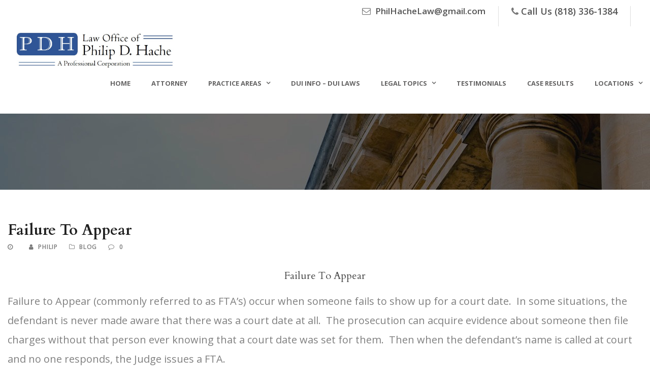

--- FILE ---
content_type: text/html; charset=UTF-8
request_url: https://www.philhachelaw.com/failure-to-appear/
body_size: 13874
content:
<!DOCTYPE html>
<!--[if IE 7]><html class="ie ie7 ltie8 ltie9" lang="en-US"><![endif]-->
<!--[if IE 8]><html class="ie ie8 ltie9" lang="en-US"><![endif]-->
<!--[if !(IE 7) | !(IE 8)  ]><!-->
<html lang="en-US">
<!--<![endif]-->

<head>
	<meta charset="UTF-8" />
	<meta name="viewport" content="initial-scale=1.0" />	
		
	<link rel="pingback" href="https://www.philhachelaw.com/xmlrpc.php" />
	<title>Failure To Appear - DUI Defense Attorney</title>
	<style>img:is([sizes="auto" i], [sizes^="auto," i]) { contain-intrinsic-size: 3000px 1500px }</style>
	<meta name="description" content="Failure To Appear Failure to Appear (commonly referred to as FTA&#039;s) occur when someone fails to show up for a court date.  In some situations, the defendant is never made aware that there was a court date at all.  The prosecution can acquire evidence about someone then file charges without&hellip;">
<meta name="robots" content="index, follow, max-snippet:-1, max-image-preview:large, max-video-preview:-1">
<link rel="canonical" href="https://www.philhachelaw.com/failure-to-appear/">
<meta property="og:url" content="https://www.philhachelaw.com/failure-to-appear/">
<meta property="og:site_name" content="DUI Defense Attorney">
<meta property="og:locale" content="en_US">
<meta property="og:type" content="article">
<meta property="article:author" content="">
<meta property="article:publisher" content="">
<meta property="article:section" content="Blog">
<meta property="article:tag" content="bench warrant">
<meta property="article:tag" content="driver license hold">
<meta property="article:tag" content="failure to appear">
<meta property="article:tag" content="fta">
<meta property="og:title" content="Failure To Appear - DUI Defense Attorney">
<meta property="og:description" content="Failure To Appear Failure to Appear (commonly referred to as FTA&#039;s) occur when someone fails to show up for a court date.  In some situations, the defendant is never made aware that there was a court date at all.  The prosecution can acquire evidence about someone then file charges without&hellip;">
<meta property="fb:pages" content="">
<meta property="fb:admins" content="">
<meta property="fb:app_id" content="">
<meta name="twitter:card" content="summary">
<meta name="twitter:site" content="">
<meta name="twitter:creator" content="">
<meta name="twitter:title" content="Failure To Appear - DUI Defense Attorney">
<meta name="twitter:description" content="Failure To Appear Failure to Appear (commonly referred to as FTA&#039;s) occur when someone fails to show up for a court date.  In some situations, the defendant is never made aware that there was a court date at all.  The prosecution can acquire evidence about someone then file charges without&hellip;">
<link rel='dns-prefetch' href='//www.googletagmanager.com' />
<link rel='dns-prefetch' href='//netdna.bootstrapcdn.com' />
<link rel='dns-prefetch' href='//fonts.googleapis.com' />
<link rel="alternate" type="application/rss+xml" title="DUI Defense Attorney &raquo; Feed" href="https://www.philhachelaw.com/feed/" />
<link rel="alternate" type="application/rss+xml" title="DUI Defense Attorney &raquo; Comments Feed" href="https://www.philhachelaw.com/comments/feed/" />
<script type="text/javascript">
/* <![CDATA[ */
window._wpemojiSettings = {"baseUrl":"https:\/\/s.w.org\/images\/core\/emoji\/15.0.3\/72x72\/","ext":".png","svgUrl":"https:\/\/s.w.org\/images\/core\/emoji\/15.0.3\/svg\/","svgExt":".svg","source":{"concatemoji":"https:\/\/www.philhachelaw.com\/wp-includes\/js\/wp-emoji-release.min.js?ver=6.7.4"}};
/*! This file is auto-generated */
!function(i,n){var o,s,e;function c(e){try{var t={supportTests:e,timestamp:(new Date).valueOf()};sessionStorage.setItem(o,JSON.stringify(t))}catch(e){}}function p(e,t,n){e.clearRect(0,0,e.canvas.width,e.canvas.height),e.fillText(t,0,0);var t=new Uint32Array(e.getImageData(0,0,e.canvas.width,e.canvas.height).data),r=(e.clearRect(0,0,e.canvas.width,e.canvas.height),e.fillText(n,0,0),new Uint32Array(e.getImageData(0,0,e.canvas.width,e.canvas.height).data));return t.every(function(e,t){return e===r[t]})}function u(e,t,n){switch(t){case"flag":return n(e,"\ud83c\udff3\ufe0f\u200d\u26a7\ufe0f","\ud83c\udff3\ufe0f\u200b\u26a7\ufe0f")?!1:!n(e,"\ud83c\uddfa\ud83c\uddf3","\ud83c\uddfa\u200b\ud83c\uddf3")&&!n(e,"\ud83c\udff4\udb40\udc67\udb40\udc62\udb40\udc65\udb40\udc6e\udb40\udc67\udb40\udc7f","\ud83c\udff4\u200b\udb40\udc67\u200b\udb40\udc62\u200b\udb40\udc65\u200b\udb40\udc6e\u200b\udb40\udc67\u200b\udb40\udc7f");case"emoji":return!n(e,"\ud83d\udc26\u200d\u2b1b","\ud83d\udc26\u200b\u2b1b")}return!1}function f(e,t,n){var r="undefined"!=typeof WorkerGlobalScope&&self instanceof WorkerGlobalScope?new OffscreenCanvas(300,150):i.createElement("canvas"),a=r.getContext("2d",{willReadFrequently:!0}),o=(a.textBaseline="top",a.font="600 32px Arial",{});return e.forEach(function(e){o[e]=t(a,e,n)}),o}function t(e){var t=i.createElement("script");t.src=e,t.defer=!0,i.head.appendChild(t)}"undefined"!=typeof Promise&&(o="wpEmojiSettingsSupports",s=["flag","emoji"],n.supports={everything:!0,everythingExceptFlag:!0},e=new Promise(function(e){i.addEventListener("DOMContentLoaded",e,{once:!0})}),new Promise(function(t){var n=function(){try{var e=JSON.parse(sessionStorage.getItem(o));if("object"==typeof e&&"number"==typeof e.timestamp&&(new Date).valueOf()<e.timestamp+604800&&"object"==typeof e.supportTests)return e.supportTests}catch(e){}return null}();if(!n){if("undefined"!=typeof Worker&&"undefined"!=typeof OffscreenCanvas&&"undefined"!=typeof URL&&URL.createObjectURL&&"undefined"!=typeof Blob)try{var e="postMessage("+f.toString()+"("+[JSON.stringify(s),u.toString(),p.toString()].join(",")+"));",r=new Blob([e],{type:"text/javascript"}),a=new Worker(URL.createObjectURL(r),{name:"wpTestEmojiSupports"});return void(a.onmessage=function(e){c(n=e.data),a.terminate(),t(n)})}catch(e){}c(n=f(s,u,p))}t(n)}).then(function(e){for(var t in e)n.supports[t]=e[t],n.supports.everything=n.supports.everything&&n.supports[t],"flag"!==t&&(n.supports.everythingExceptFlag=n.supports.everythingExceptFlag&&n.supports[t]);n.supports.everythingExceptFlag=n.supports.everythingExceptFlag&&!n.supports.flag,n.DOMReady=!1,n.readyCallback=function(){n.DOMReady=!0}}).then(function(){return e}).then(function(){var e;n.supports.everything||(n.readyCallback(),(e=n.source||{}).concatemoji?t(e.concatemoji):e.wpemoji&&e.twemoji&&(t(e.twemoji),t(e.wpemoji)))}))}((window,document),window._wpemojiSettings);
/* ]]> */
</script>
<link rel='stylesheet' id='bxslider-css-css' href='https://www.philhachelaw.com/wp-content/plugins/kiwi-logo-carousel/third-party/jquery.bxslider/jquery.bxslider.css?ver=6.7.4' type='text/css' media='' />
<link rel='stylesheet' id='kiwi-logo-carousel-styles-css' href='https://www.philhachelaw.com/wp-content/plugins/kiwi-logo-carousel/custom-styles.css?ver=6.7.4' type='text/css' media='' />
<style id='wp-emoji-styles-inline-css' type='text/css'>

	img.wp-smiley, img.emoji {
		display: inline !important;
		border: none !important;
		box-shadow: none !important;
		height: 1em !important;
		width: 1em !important;
		margin: 0 0.07em !important;
		vertical-align: -0.1em !important;
		background: none !important;
		padding: 0 !important;
	}
</style>
<link rel='stylesheet' id='wp-block-library-css' href='https://www.philhachelaw.com/wp-includes/css/dist/block-library/style.min.css?ver=6.7.4' type='text/css' media='all' />
<style id='classic-theme-styles-inline-css' type='text/css'>
/*! This file is auto-generated */
.wp-block-button__link{color:#fff;background-color:#32373c;border-radius:9999px;box-shadow:none;text-decoration:none;padding:calc(.667em + 2px) calc(1.333em + 2px);font-size:1.125em}.wp-block-file__button{background:#32373c;color:#fff;text-decoration:none}
</style>
<style id='global-styles-inline-css' type='text/css'>
:root{--wp--preset--aspect-ratio--square: 1;--wp--preset--aspect-ratio--4-3: 4/3;--wp--preset--aspect-ratio--3-4: 3/4;--wp--preset--aspect-ratio--3-2: 3/2;--wp--preset--aspect-ratio--2-3: 2/3;--wp--preset--aspect-ratio--16-9: 16/9;--wp--preset--aspect-ratio--9-16: 9/16;--wp--preset--color--black: #000000;--wp--preset--color--cyan-bluish-gray: #abb8c3;--wp--preset--color--white: #ffffff;--wp--preset--color--pale-pink: #f78da7;--wp--preset--color--vivid-red: #cf2e2e;--wp--preset--color--luminous-vivid-orange: #ff6900;--wp--preset--color--luminous-vivid-amber: #fcb900;--wp--preset--color--light-green-cyan: #7bdcb5;--wp--preset--color--vivid-green-cyan: #00d084;--wp--preset--color--pale-cyan-blue: #8ed1fc;--wp--preset--color--vivid-cyan-blue: #0693e3;--wp--preset--color--vivid-purple: #9b51e0;--wp--preset--gradient--vivid-cyan-blue-to-vivid-purple: linear-gradient(135deg,rgba(6,147,227,1) 0%,rgb(155,81,224) 100%);--wp--preset--gradient--light-green-cyan-to-vivid-green-cyan: linear-gradient(135deg,rgb(122,220,180) 0%,rgb(0,208,130) 100%);--wp--preset--gradient--luminous-vivid-amber-to-luminous-vivid-orange: linear-gradient(135deg,rgba(252,185,0,1) 0%,rgba(255,105,0,1) 100%);--wp--preset--gradient--luminous-vivid-orange-to-vivid-red: linear-gradient(135deg,rgba(255,105,0,1) 0%,rgb(207,46,46) 100%);--wp--preset--gradient--very-light-gray-to-cyan-bluish-gray: linear-gradient(135deg,rgb(238,238,238) 0%,rgb(169,184,195) 100%);--wp--preset--gradient--cool-to-warm-spectrum: linear-gradient(135deg,rgb(74,234,220) 0%,rgb(151,120,209) 20%,rgb(207,42,186) 40%,rgb(238,44,130) 60%,rgb(251,105,98) 80%,rgb(254,248,76) 100%);--wp--preset--gradient--blush-light-purple: linear-gradient(135deg,rgb(255,206,236) 0%,rgb(152,150,240) 100%);--wp--preset--gradient--blush-bordeaux: linear-gradient(135deg,rgb(254,205,165) 0%,rgb(254,45,45) 50%,rgb(107,0,62) 100%);--wp--preset--gradient--luminous-dusk: linear-gradient(135deg,rgb(255,203,112) 0%,rgb(199,81,192) 50%,rgb(65,88,208) 100%);--wp--preset--gradient--pale-ocean: linear-gradient(135deg,rgb(255,245,203) 0%,rgb(182,227,212) 50%,rgb(51,167,181) 100%);--wp--preset--gradient--electric-grass: linear-gradient(135deg,rgb(202,248,128) 0%,rgb(113,206,126) 100%);--wp--preset--gradient--midnight: linear-gradient(135deg,rgb(2,3,129) 0%,rgb(40,116,252) 100%);--wp--preset--font-size--small: 13px;--wp--preset--font-size--medium: 20px;--wp--preset--font-size--large: 36px;--wp--preset--font-size--x-large: 42px;--wp--preset--spacing--20: 0.44rem;--wp--preset--spacing--30: 0.67rem;--wp--preset--spacing--40: 1rem;--wp--preset--spacing--50: 1.5rem;--wp--preset--spacing--60: 2.25rem;--wp--preset--spacing--70: 3.38rem;--wp--preset--spacing--80: 5.06rem;--wp--preset--shadow--natural: 6px 6px 9px rgba(0, 0, 0, 0.2);--wp--preset--shadow--deep: 12px 12px 50px rgba(0, 0, 0, 0.4);--wp--preset--shadow--sharp: 6px 6px 0px rgba(0, 0, 0, 0.2);--wp--preset--shadow--outlined: 6px 6px 0px -3px rgba(255, 255, 255, 1), 6px 6px rgba(0, 0, 0, 1);--wp--preset--shadow--crisp: 6px 6px 0px rgba(0, 0, 0, 1);}:where(.is-layout-flex){gap: 0.5em;}:where(.is-layout-grid){gap: 0.5em;}body .is-layout-flex{display: flex;}.is-layout-flex{flex-wrap: wrap;align-items: center;}.is-layout-flex > :is(*, div){margin: 0;}body .is-layout-grid{display: grid;}.is-layout-grid > :is(*, div){margin: 0;}:where(.wp-block-columns.is-layout-flex){gap: 2em;}:where(.wp-block-columns.is-layout-grid){gap: 2em;}:where(.wp-block-post-template.is-layout-flex){gap: 1.25em;}:where(.wp-block-post-template.is-layout-grid){gap: 1.25em;}.has-black-color{color: var(--wp--preset--color--black) !important;}.has-cyan-bluish-gray-color{color: var(--wp--preset--color--cyan-bluish-gray) !important;}.has-white-color{color: var(--wp--preset--color--white) !important;}.has-pale-pink-color{color: var(--wp--preset--color--pale-pink) !important;}.has-vivid-red-color{color: var(--wp--preset--color--vivid-red) !important;}.has-luminous-vivid-orange-color{color: var(--wp--preset--color--luminous-vivid-orange) !important;}.has-luminous-vivid-amber-color{color: var(--wp--preset--color--luminous-vivid-amber) !important;}.has-light-green-cyan-color{color: var(--wp--preset--color--light-green-cyan) !important;}.has-vivid-green-cyan-color{color: var(--wp--preset--color--vivid-green-cyan) !important;}.has-pale-cyan-blue-color{color: var(--wp--preset--color--pale-cyan-blue) !important;}.has-vivid-cyan-blue-color{color: var(--wp--preset--color--vivid-cyan-blue) !important;}.has-vivid-purple-color{color: var(--wp--preset--color--vivid-purple) !important;}.has-black-background-color{background-color: var(--wp--preset--color--black) !important;}.has-cyan-bluish-gray-background-color{background-color: var(--wp--preset--color--cyan-bluish-gray) !important;}.has-white-background-color{background-color: var(--wp--preset--color--white) !important;}.has-pale-pink-background-color{background-color: var(--wp--preset--color--pale-pink) !important;}.has-vivid-red-background-color{background-color: var(--wp--preset--color--vivid-red) !important;}.has-luminous-vivid-orange-background-color{background-color: var(--wp--preset--color--luminous-vivid-orange) !important;}.has-luminous-vivid-amber-background-color{background-color: var(--wp--preset--color--luminous-vivid-amber) !important;}.has-light-green-cyan-background-color{background-color: var(--wp--preset--color--light-green-cyan) !important;}.has-vivid-green-cyan-background-color{background-color: var(--wp--preset--color--vivid-green-cyan) !important;}.has-pale-cyan-blue-background-color{background-color: var(--wp--preset--color--pale-cyan-blue) !important;}.has-vivid-cyan-blue-background-color{background-color: var(--wp--preset--color--vivid-cyan-blue) !important;}.has-vivid-purple-background-color{background-color: var(--wp--preset--color--vivid-purple) !important;}.has-black-border-color{border-color: var(--wp--preset--color--black) !important;}.has-cyan-bluish-gray-border-color{border-color: var(--wp--preset--color--cyan-bluish-gray) !important;}.has-white-border-color{border-color: var(--wp--preset--color--white) !important;}.has-pale-pink-border-color{border-color: var(--wp--preset--color--pale-pink) !important;}.has-vivid-red-border-color{border-color: var(--wp--preset--color--vivid-red) !important;}.has-luminous-vivid-orange-border-color{border-color: var(--wp--preset--color--luminous-vivid-orange) !important;}.has-luminous-vivid-amber-border-color{border-color: var(--wp--preset--color--luminous-vivid-amber) !important;}.has-light-green-cyan-border-color{border-color: var(--wp--preset--color--light-green-cyan) !important;}.has-vivid-green-cyan-border-color{border-color: var(--wp--preset--color--vivid-green-cyan) !important;}.has-pale-cyan-blue-border-color{border-color: var(--wp--preset--color--pale-cyan-blue) !important;}.has-vivid-cyan-blue-border-color{border-color: var(--wp--preset--color--vivid-cyan-blue) !important;}.has-vivid-purple-border-color{border-color: var(--wp--preset--color--vivid-purple) !important;}.has-vivid-cyan-blue-to-vivid-purple-gradient-background{background: var(--wp--preset--gradient--vivid-cyan-blue-to-vivid-purple) !important;}.has-light-green-cyan-to-vivid-green-cyan-gradient-background{background: var(--wp--preset--gradient--light-green-cyan-to-vivid-green-cyan) !important;}.has-luminous-vivid-amber-to-luminous-vivid-orange-gradient-background{background: var(--wp--preset--gradient--luminous-vivid-amber-to-luminous-vivid-orange) !important;}.has-luminous-vivid-orange-to-vivid-red-gradient-background{background: var(--wp--preset--gradient--luminous-vivid-orange-to-vivid-red) !important;}.has-very-light-gray-to-cyan-bluish-gray-gradient-background{background: var(--wp--preset--gradient--very-light-gray-to-cyan-bluish-gray) !important;}.has-cool-to-warm-spectrum-gradient-background{background: var(--wp--preset--gradient--cool-to-warm-spectrum) !important;}.has-blush-light-purple-gradient-background{background: var(--wp--preset--gradient--blush-light-purple) !important;}.has-blush-bordeaux-gradient-background{background: var(--wp--preset--gradient--blush-bordeaux) !important;}.has-luminous-dusk-gradient-background{background: var(--wp--preset--gradient--luminous-dusk) !important;}.has-pale-ocean-gradient-background{background: var(--wp--preset--gradient--pale-ocean) !important;}.has-electric-grass-gradient-background{background: var(--wp--preset--gradient--electric-grass) !important;}.has-midnight-gradient-background{background: var(--wp--preset--gradient--midnight) !important;}.has-small-font-size{font-size: var(--wp--preset--font-size--small) !important;}.has-medium-font-size{font-size: var(--wp--preset--font-size--medium) !important;}.has-large-font-size{font-size: var(--wp--preset--font-size--large) !important;}.has-x-large-font-size{font-size: var(--wp--preset--font-size--x-large) !important;}
:where(.wp-block-post-template.is-layout-flex){gap: 1.25em;}:where(.wp-block-post-template.is-layout-grid){gap: 1.25em;}
:where(.wp-block-columns.is-layout-flex){gap: 2em;}:where(.wp-block-columns.is-layout-grid){gap: 2em;}
:root :where(.wp-block-pullquote){font-size: 1.5em;line-height: 1.6;}
</style>
<link rel='stylesheet' id='contact-form-7-css' href='https://www.philhachelaw.com/wp-content/plugins/contact-form-7/includes/css/styles.css?ver=6.0.4' type='text/css' media='all' />
<link rel='stylesheet' id='wp-date-remover-css' href='https://www.philhachelaw.com/wp-content/plugins/wp-date-remover/public/css/wp-date-remover-public.css?ver=1.0.0' type='text/css' media='all' />
<link rel='stylesheet' id='wp-yelp-review-slider-public_template1-css' href='https://www.philhachelaw.com/wp-content/plugins/wp-yelp-review-slider/public/css/wprev-public_template1.css?ver=8.2' type='text/css' media='all' />
<link rel='stylesheet' id='wpyelp_w3-css' href='https://www.philhachelaw.com/wp-content/plugins/wp-yelp-review-slider/public/css/wpyelp_w3.css?ver=8.2' type='text/css' media='all' />
<link rel='stylesheet' id='unslider-css' href='https://www.philhachelaw.com/wp-content/plugins/wp-yelp-review-slider/public/css/wprs_unslider.css?ver=8.2' type='text/css' media='all' />
<link rel='stylesheet' id='unslider-dots-css' href='https://www.philhachelaw.com/wp-content/plugins/wp-yelp-review-slider/public/css/wprs_unslider-dots.css?ver=8.2' type='text/css' media='all' />
<link rel='stylesheet' id='testimonial-rotator-style-css' href='https://www.philhachelaw.com/wp-content/plugins/testimonial-rotator/testimonial-rotator-style.css?ver=6.7.4' type='text/css' media='all' />
<link rel='stylesheet' id='font-awesome-css' href='//netdna.bootstrapcdn.com/font-awesome/latest/css/font-awesome.min.css?ver=6.7.4' type='text/css' media='all' />
<link rel='stylesheet' id='style-css' href='https://www.philhachelaw.com/wp-content/themes/lawyerbase/style.css?ver=6.7.4' type='text/css' media='all' />
<link rel='stylesheet' id='Cardo-google-font-css' href='https://fonts.googleapis.com/css?family=Cardo%3Aregular%2Citalic%2C700&#038;subset=greek%2Clatin%2Clatin-ext%2Cgreek-ext&#038;ver=6.7.4' type='text/css' media='all' />
<link rel='stylesheet' id='Open-Sans-google-font-css' href='https://fonts.googleapis.com/css?family=Open+Sans%3A300%2C300italic%2Cregular%2Citalic%2C600%2C600italic%2C700%2C700italic%2C800%2C800italic&#038;subset=greek%2Ccyrillic-ext%2Ccyrillic%2Clatin%2Clatin-ext%2Cvietnamese%2Cgreek-ext&#038;ver=6.7.4' type='text/css' media='all' />
<link rel='stylesheet' id='superfish-css' href='https://www.philhachelaw.com/wp-content/themes/lawyerbase/plugins/superfish/css/superfish.css?ver=6.7.4' type='text/css' media='all' />
<link rel='stylesheet' id='dlmenu-css' href='https://www.philhachelaw.com/wp-content/themes/lawyerbase/plugins/dl-menu/component.css?ver=6.7.4' type='text/css' media='all' />
<link rel='stylesheet' id='jquery-fancybox-css' href='https://www.philhachelaw.com/wp-content/themes/lawyerbase/plugins/fancybox/jquery.fancybox.css?ver=6.7.4' type='text/css' media='all' />
<link rel='stylesheet' id='flexslider-css' href='https://www.philhachelaw.com/wp-content/themes/lawyerbase/plugins/flexslider/flexslider.css?ver=6.7.4' type='text/css' media='all' />
<link rel='stylesheet' id='style-responsive-css' href='https://www.philhachelaw.com/wp-content/themes/lawyerbase/stylesheet/style-responsive.css?ver=6.7.4' type='text/css' media='all' />
<link rel='stylesheet' id='style-custom-css' href='https://www.philhachelaw.com/wp-content/themes/lawyerbase/stylesheet/style-custom.css?ver=6.7.4' type='text/css' media='all' />
<link rel='stylesheet' id='wpdreams-asl-basic-css' href='https://www.philhachelaw.com/wp-content/plugins/ajax-search-lite/css/style.basic.css?ver=4.12.6' type='text/css' media='all' />
<link rel='stylesheet' id='wpdreams-asl-instance-css' href='https://www.philhachelaw.com/wp-content/plugins/ajax-search-lite/css/style-simple-red.css?ver=4.12.6' type='text/css' media='all' />
<link rel='stylesheet' id='ms-main-css' href='https://www.philhachelaw.com/wp-content/plugins/masterslider/public/assets/css/masterslider.main.css?ver=2.25.4' type='text/css' media='all' />
<link rel='stylesheet' id='ms-custom-css' href='https://www.philhachelaw.com/wp-content/uploads/masterslider/custom.css?ver=5.6' type='text/css' media='all' />
<script type="text/javascript" src="https://www.philhachelaw.com/wp-includes/js/jquery/jquery.min.js?ver=3.7.1" id="jquery-core-js"></script>
<script type="text/javascript" src="https://www.philhachelaw.com/wp-includes/js/jquery/jquery-migrate.min.js?ver=3.4.1" id="jquery-migrate-js"></script>
<script type="text/javascript" src="https://www.philhachelaw.com/wp-content/plugins/wp-date-remover/public/js/wp-date-remover-public.js?ver=1.0.0" id="wp-date-remover-js"></script>
<script type="text/javascript" src="https://www.philhachelaw.com/wp-content/plugins/wp-yelp-review-slider/public/js/wprs-unslider-swipe.js?ver=8.2" id="wp-yelp-review-slider_unslider-min-js"></script>
<script type="text/javascript" src="https://www.philhachelaw.com/wp-content/plugins/wp-yelp-review-slider/public/js/wprev-public.js?ver=8.2" id="wp-yelp-review-slider_plublic-js"></script>
<script type="text/javascript" src="https://www.philhachelaw.com/wp-content/plugins/testimonial-rotator/js/jquery.cycletwo.js?ver=6.7.4" id="cycletwo-js"></script>
<script type="text/javascript" src="https://www.philhachelaw.com/wp-content/plugins/testimonial-rotator/js/jquery.cycletwo.addons.js?ver=6.7.4" id="cycletwo-addons-js"></script>

<!-- Google tag (gtag.js) snippet added by Site Kit -->

<!-- Google Analytics snippet added by Site Kit -->
<script type="text/javascript" src="https://www.googletagmanager.com/gtag/js?id=G-BTX3HS4EKX" id="google_gtagjs-js" async></script>
<script type="text/javascript" id="google_gtagjs-js-after">
/* <![CDATA[ */
window.dataLayer = window.dataLayer || [];function gtag(){dataLayer.push(arguments);}
gtag("set","linker",{"domains":["www.philhachelaw.com"]});
gtag("js", new Date());
gtag("set", "developer_id.dZTNiMT", true);
gtag("config", "G-BTX3HS4EKX");
/* ]]> */
</script>

<!-- End Google tag (gtag.js) snippet added by Site Kit -->
<link rel="https://api.w.org/" href="https://www.philhachelaw.com/wp-json/" /><link rel="alternate" title="JSON" type="application/json" href="https://www.philhachelaw.com/wp-json/wp/v2/posts/6054" /><link rel="EditURI" type="application/rsd+xml" title="RSD" href="https://www.philhachelaw.com/xmlrpc.php?rsd" />
<meta name="generator" content="WordPress 6.7.4" />
<link rel='shortlink' href='https://www.philhachelaw.com/?p=6054' />
<link rel="alternate" title="oEmbed (JSON)" type="application/json+oembed" href="https://www.philhachelaw.com/wp-json/oembed/1.0/embed?url=https%3A%2F%2Fwww.philhachelaw.com%2Ffailure-to-appear%2F" />
<link rel="alternate" title="oEmbed (XML)" type="text/xml+oembed" href="https://www.philhachelaw.com/wp-json/oembed/1.0/embed?url=https%3A%2F%2Fwww.philhachelaw.com%2Ffailure-to-appear%2F&#038;format=xml" />
<meta name="generator" content="Site Kit by Google 1.147.0" /><script>var ms_grabbing_curosr='https://www.philhachelaw.com/wp-content/plugins/masterslider/public/assets/css/common/grabbing.cur',ms_grab_curosr='https://www.philhachelaw.com/wp-content/plugins/masterslider/public/assets/css/common/grab.cur';</script>
<meta name="generator" content="MasterSlider 2.25.4 - Responsive Touch Image Slider" />
<style id="mystickymenu" type="text/css">#mysticky-nav { width:100%; position: static; height: auto !important; }#mysticky-nav.wrapfixed { position:fixed; left: 0px; margin-top:0px;  z-index: 99990; -webkit-transition: 0.3s; -moz-transition: 0.3s; -o-transition: 0.3s; transition: 0.3s; -ms-filter:"progid:DXImageTransform.Microsoft.Alpha(Opacity=89)"; filter: alpha(opacity=89); opacity:0.89; background-color: #ffffff;}#mysticky-nav.wrapfixed .myfixed{ background-color: #ffffff; position: relative;top: auto;left: auto;right: auto;}#mysticky-nav .myfixed { margin:0 auto; float:none; border:0px; background:none; max-width:100%; }</style>			<style type="text/css">
																															</style>
			<link rel="shortcut icon" href="https://www.philhachelaw.com/wp-content/uploads/2020/06/Law.png" type="image/x-icon" /><!-- load the script for older ie version -->
<!--[if lt IE 9]>
<script src="https://www.philhachelaw.com/wp-content/themes/lawyerbase/javascript/html5.js" type="text/javascript"></script>
<script src="https://www.philhachelaw.com/wp-content/themes/lawyerbase/plugins/easy-pie-chart/excanvas.js" type="text/javascript"></script>
<![endif]-->
				<link rel="preconnect" href="https://fonts.gstatic.com" crossorigin />
				<link rel="preload" as="style" href="//fonts.googleapis.com/css?family=Open+Sans&display=swap" />
				<link rel="stylesheet" href="//fonts.googleapis.com/css?family=Open+Sans&display=swap" media="all" />
							            <style>
				            
					div[id*='ajaxsearchlitesettings'].searchsettings .asl_option_inner label {
						font-size: 0px !important;
						color: rgba(0, 0, 0, 0);
					}
					div[id*='ajaxsearchlitesettings'].searchsettings .asl_option_inner label:after {
						font-size: 11px !important;
						position: absolute;
						top: 0;
						left: 0;
						z-index: 1;
					}
					.asl_w_container {
						width: 100%;
						margin: 0px 0px 0px 0px;
						min-width: 200px;
					}
					div[id*='ajaxsearchlite'].asl_m {
						width: 100%;
					}
					div[id*='ajaxsearchliteres'].wpdreams_asl_results div.resdrg span.highlighted {
						font-weight: bold;
						color: rgba(217, 49, 43, 1);
						background-color: rgba(238, 238, 238, 1);
					}
					div[id*='ajaxsearchliteres'].wpdreams_asl_results .results img.asl_image {
						width: 70px;
						height: 70px;
						object-fit: cover;
					}
					div.asl_r .results {
						max-height: auto;
					}
				
						div.asl_r.asl_w.vertical .results .item::after {
							display: block;
							position: absolute;
							bottom: 0;
							content: '';
							height: 1px;
							width: 100%;
							background: #D8D8D8;
						}
						div.asl_r.asl_w.vertical .results .item.asl_last_item::after {
							display: none;
						}
								            </style>
			            </head>

<body data-rsssl=1 class="post-template-default single single-post postid-6054 single-format-standard _masterslider _msp_version_2.25.4">
<div class="body-wrapper  float-menu" data-home="https://www.philhachelaw.com" >
		<header class="gdlr-header-wrapper">
		<!-- top navigation -->
				<div class="top-navigation-wrapper">
			<div class="top-navigation-container container">
								<div class="top-navigation-right">
					<div class="top-navigation-right-text">
						<div class="top-bar-right-text-inner"><p style="font-size:17px"><i class="fa fa-envelope-o"></i> <a href="mailto:PhilHacheLaw@gmail.com">PhilHacheLaw@gmail.com</a></p></div><div class="top-bar-right-text-inner"><p style="font-size:18px"><i class="fa fa-phone"></i><a href=tel:18183361384>Call Us (818) 336-1384</a></p></div>						<div class="top-social-wrapper">
							<div class="clear"></div>						</div>
					</div>
				</div>
				<div class="clear"></div>
			</div>
		</div>
		
		<!-- logo -->
		<div class="gdlr-header-inner">
			<div class="gdlr-header-container container">
				<!-- logo -->
				<div class="gdlr-logo">
					<a href="https://www.philhachelaw.com" >
						<img src="https://www.philhachelaw.com/wp-content/uploads/2020/06/Phil-Hache-Law-Office-Logo.jpg" alt="" width="901" height="239" />					</a>
					<div class="gdlr-responsive-navigation dl-menuwrapper" id="gdlr-responsive-navigation" ><button class="dl-trigger">Open Menu</button><ul id="menu-business-overview" class="dl-menu gdlr-main-mobile-menu"><li id="menu-item-4806" class="menu-item menu-item-type-post_type menu-item-object-page menu-item-home menu-item-4806"><a href="https://www.philhachelaw.com/">Home</a></li>
<li id="menu-item-7115" class="menu-item menu-item-type-custom menu-item-object-custom menu-item-7115"><a href="https://www.philhachelaw.com/attorney/dui-lawyer-phil-hache/">Attorney</a></li>
<li id="menu-item-6439" class="menu-item menu-item-type-post_type menu-item-object-page menu-item-has-children menu-item-6439"><a href="https://www.philhachelaw.com/legal-practice-areas/">Practice Areas</a>
<ul class="dl-submenu">
	<li id="menu-item-4829" class="menu-item menu-item-type-post_type menu-item-object-post menu-item-4829"><a href="https://www.philhachelaw.com/dui-defense/">DUI Defense</a></li>
	<li id="menu-item-4834" class="menu-item menu-item-type-post_type menu-item-object-post menu-item-has-children menu-item-4834"><a href="https://www.philhachelaw.com/alcohol-related-offenses/">Alcohol Related Offenses</a>
	<ul class="dl-submenu">
		<li id="menu-item-4830" class="menu-item menu-item-type-post_type menu-item-object-post menu-item-4830"><a href="https://www.philhachelaw.com/minor-in-possession-of-alcoholic-beverage/">Minor in Possession of Alcohol</a></li>
		<li id="menu-item-4831" class="menu-item menu-item-type-post_type menu-item-object-post menu-item-4831"><a href="https://www.philhachelaw.com/drunk-in-public-public-intoxication/">Drunk in Public</a></li>
	</ul>
</li>
	<li id="menu-item-4838" class="menu-item menu-item-type-post_type menu-item-object-post menu-item-has-children menu-item-4838"><a href="https://www.philhachelaw.com/driving-related-charges-and-traffic-violations/">Driving Related Charges – Traffic Violations</a>
	<ul class="dl-submenu">
		<li id="menu-item-4840" class="menu-item menu-item-type-post_type menu-item-object-post menu-item-4840"><a href="https://www.philhachelaw.com/driving-without-license-charge/">Driving Without a License</a></li>
		<li id="menu-item-4841" class="menu-item menu-item-type-post_type menu-item-object-post menu-item-4841"><a href="https://www.philhachelaw.com/driving-on-a-suspended-or-revoked-license/">Driving on a Suspended or Revoked License</a></li>
		<li id="menu-item-4847" class="menu-item menu-item-type-post_type menu-item-object-post menu-item-4847"><a href="https://www.philhachelaw.com/hit-run-vc-20001-and-vc-20002/">Hit &#038; Run VC 20001 And VC 20002</a></li>
		<li id="menu-item-4848" class="menu-item menu-item-type-post_type menu-item-object-post menu-item-4848"><a href="https://www.philhachelaw.com/traffic-ticket-sent-to-gc-services-collections/">Traffic Ticket Sent to GC Services (Collections)</a></li>
	</ul>
</li>
	<li id="menu-item-4850" class="menu-item menu-item-type-post_type menu-item-object-post menu-item-4850"><a href="https://www.philhachelaw.com/dmv-hearings-drivers-license-suspension/">DMV Hearings</a></li>
	<li id="menu-item-7230" class="menu-item menu-item-type-post_type menu-item-object-post menu-item-7230"><a href="https://www.philhachelaw.com/domestic-violence-defense/">Domestic Violence Defense / Restraining Orders</a></li>
	<li id="menu-item-4853" class="menu-item menu-item-type-post_type menu-item-object-post menu-item-4853"><a href="https://www.philhachelaw.com/drug-crimes/">Drug Crimes</a></li>
	<li id="menu-item-4849" class="menu-item menu-item-type-post_type menu-item-object-post menu-item-4849"><a href="https://www.philhachelaw.com/expungement-dismissal-of-conviction/">Expungement / Dismissal Of Conviction</a></li>
	<li id="menu-item-4854" class="menu-item menu-item-type-post_type menu-item-object-page menu-item-4854"><a href="https://www.philhachelaw.com/legal-practice-areas/theft-and-theft-related-crimes/">Theft And Theft Related Crimes</a></li>
	<li id="menu-item-4855" class="menu-item menu-item-type-custom menu-item-object-custom menu-item-4855"><a href="https://www.philhachelaw.com/legal-practice-areas/">See All Practice Areas</a></li>
</ul>
</li>
<li id="menu-item-4668" class="menu-item menu-item-type-post_type menu-item-object-page menu-item-4668"><a href="https://www.philhachelaw.com/dui-info-dui-laws/">DUI Info – DUI Laws</a></li>
<li id="menu-item-4787" class="menu-item menu-item-type-post_type menu-item-object-page current_page_parent menu-item-has-children menu-item-4787"><a href="https://www.philhachelaw.com/legal-topics/">Legal Topics</a>
<ul class="dl-submenu">
	<li id="menu-item-6426" class="menu-item menu-item-type-post_type menu-item-object-page menu-item-6426"><a href="https://www.philhachelaw.com/questions-answers/">Questions &#038; Answers</a></li>
	<li id="menu-item-6448" class="menu-item menu-item-type-post_type menu-item-object-page current_page_parent menu-item-6448"><a href="https://www.philhachelaw.com/legal-topics/">See All Legal Topics</a></li>
</ul>
</li>
<li id="menu-item-4780" class="menu-item menu-item-type-post_type menu-item-object-page menu-item-4780"><a href="https://www.philhachelaw.com/client-testimonials/">Testimonials</a></li>
<li id="menu-item-4655" class="menu-item menu-item-type-post_type menu-item-object-page menu-item-4655"><a href="https://www.philhachelaw.com/successful-case-results/">Case Results</a></li>
<li id="menu-item-4773" class="menu-item menu-item-type-post_type menu-item-object-page menu-item-has-children menu-item-4773"><a href="https://www.philhachelaw.com/law-office-locations/">Locations</a>
<ul class="dl-submenu">
	<li id="menu-item-4856" class="menu-item menu-item-type-post_type menu-item-object-page menu-item-4856"><a href="https://www.philhachelaw.com/cities-courts-served-in-california/">Cities &#038; Courts Served</a></li>
	<li id="menu-item-6821" class="menu-item menu-item-type-post_type menu-item-object-page menu-item-6821"><a href="https://www.philhachelaw.com/law-office-locations/">Law Office Locations</a></li>
</ul>
</li>
</ul></div>				</div>

				<!-- navigation -->
				<div class="gdlr-navigation-wrapper"><nav class="gdlr-navigation" id="gdlr-main-navigation" role="navigation"><ul id="menu-business-overview-1" class="sf-menu gdlr-main-menu"><li  class="menu-item menu-item-type-post_type menu-item-object-page menu-item-home menu-item-4806menu-item menu-item-type-post_type menu-item-object-page menu-item-home menu-item-4806 gdlr-normal-menu"><a href="https://www.philhachelaw.com/">Home</a></li>
<li  class="menu-item menu-item-type-custom menu-item-object-custom menu-item-7115menu-item menu-item-type-custom menu-item-object-custom menu-item-7115 gdlr-normal-menu"><a href="https://www.philhachelaw.com/attorney/dui-lawyer-phil-hache/">Attorney</a></li>
<li  class="menu-item menu-item-type-post_type menu-item-object-page menu-item-has-children menu-item-6439menu-item menu-item-type-post_type menu-item-object-page menu-item-has-children menu-item-6439 gdlr-normal-menu"><a href="https://www.philhachelaw.com/legal-practice-areas/" class="sf-with-ul-pre">Practice Areas</a>
<ul class="sub-menu">
	<li  class="menu-item menu-item-type-post_type menu-item-object-post menu-item-4829"><a href="https://www.philhachelaw.com/dui-defense/">DUI Defense</a></li>
	<li  class="menu-item menu-item-type-post_type menu-item-object-post menu-item-has-children menu-item-4834"><a href="https://www.philhachelaw.com/alcohol-related-offenses/" class="sf-with-ul-pre">Alcohol Related Offenses</a>
	<ul class="sub-menu">
		<li  class="menu-item menu-item-type-post_type menu-item-object-post menu-item-4830"><a href="https://www.philhachelaw.com/minor-in-possession-of-alcoholic-beverage/">Minor in Possession of Alcohol</a></li>
		<li  class="menu-item menu-item-type-post_type menu-item-object-post menu-item-4831"><a href="https://www.philhachelaw.com/drunk-in-public-public-intoxication/">Drunk in Public</a></li>
	</ul>
</li>
	<li  class="menu-item menu-item-type-post_type menu-item-object-post menu-item-has-children menu-item-4838"><a href="https://www.philhachelaw.com/driving-related-charges-and-traffic-violations/" class="sf-with-ul-pre">Driving Related Charges – Traffic Violations</a>
	<ul class="sub-menu">
		<li  class="menu-item menu-item-type-post_type menu-item-object-post menu-item-4840"><a href="https://www.philhachelaw.com/driving-without-license-charge/">Driving Without a License</a></li>
		<li  class="menu-item menu-item-type-post_type menu-item-object-post menu-item-4841"><a href="https://www.philhachelaw.com/driving-on-a-suspended-or-revoked-license/">Driving on a Suspended or Revoked License</a></li>
		<li  class="menu-item menu-item-type-post_type menu-item-object-post menu-item-4847"><a href="https://www.philhachelaw.com/hit-run-vc-20001-and-vc-20002/">Hit &#038; Run VC 20001 And VC 20002</a></li>
		<li  class="menu-item menu-item-type-post_type menu-item-object-post menu-item-4848"><a href="https://www.philhachelaw.com/traffic-ticket-sent-to-gc-services-collections/">Traffic Ticket Sent to GC Services (Collections)</a></li>
	</ul>
</li>
	<li  class="menu-item menu-item-type-post_type menu-item-object-post menu-item-4850"><a href="https://www.philhachelaw.com/dmv-hearings-drivers-license-suspension/">DMV Hearings</a></li>
	<li  class="menu-item menu-item-type-post_type menu-item-object-post menu-item-7230"><a href="https://www.philhachelaw.com/domestic-violence-defense/">Domestic Violence Defense / Restraining Orders</a></li>
	<li  class="menu-item menu-item-type-post_type menu-item-object-post menu-item-4853"><a href="https://www.philhachelaw.com/drug-crimes/">Drug Crimes</a></li>
	<li  class="menu-item menu-item-type-post_type menu-item-object-post menu-item-4849"><a href="https://www.philhachelaw.com/expungement-dismissal-of-conviction/">Expungement / Dismissal Of Conviction</a></li>
	<li  class="menu-item menu-item-type-post_type menu-item-object-page menu-item-4854"><a href="https://www.philhachelaw.com/legal-practice-areas/theft-and-theft-related-crimes/">Theft And Theft Related Crimes</a></li>
	<li  class="menu-item menu-item-type-custom menu-item-object-custom menu-item-4855"><a href="https://www.philhachelaw.com/legal-practice-areas/">See All Practice Areas</a></li>
</ul>
</li>
<li  class="menu-item menu-item-type-post_type menu-item-object-page menu-item-4668menu-item menu-item-type-post_type menu-item-object-page menu-item-4668 gdlr-normal-menu"><a href="https://www.philhachelaw.com/dui-info-dui-laws/">DUI Info – DUI Laws</a></li>
<li  class="menu-item menu-item-type-post_type menu-item-object-page current_page_parent menu-item-has-children menu-item-4787menu-item menu-item-type-post_type menu-item-object-page current_page_parent menu-item-has-children menu-item-4787 gdlr-normal-menu"><a href="https://www.philhachelaw.com/legal-topics/" class="sf-with-ul-pre">Legal Topics</a>
<ul class="sub-menu">
	<li  class="menu-item menu-item-type-post_type menu-item-object-page menu-item-6426"><a href="https://www.philhachelaw.com/questions-answers/">Questions &#038; Answers</a></li>
	<li  class="menu-item menu-item-type-post_type menu-item-object-page current_page_parent menu-item-6448"><a href="https://www.philhachelaw.com/legal-topics/">See All Legal Topics</a></li>
</ul>
</li>
<li  class="menu-item menu-item-type-post_type menu-item-object-page menu-item-4780menu-item menu-item-type-post_type menu-item-object-page menu-item-4780 gdlr-normal-menu"><a href="https://www.philhachelaw.com/client-testimonials/">Testimonials</a></li>
<li  class="menu-item menu-item-type-post_type menu-item-object-page menu-item-4655menu-item menu-item-type-post_type menu-item-object-page menu-item-4655 gdlr-normal-menu"><a href="https://www.philhachelaw.com/successful-case-results/">Case Results</a></li>
<li  class="menu-item menu-item-type-post_type menu-item-object-page menu-item-has-children menu-item-4773menu-item menu-item-type-post_type menu-item-object-page menu-item-has-children menu-item-4773 gdlr-normal-menu"><a href="https://www.philhachelaw.com/law-office-locations/" class="sf-with-ul-pre">Locations</a>
<ul class="sub-menu">
	<li  class="menu-item menu-item-type-post_type menu-item-object-page menu-item-4856"><a href="https://www.philhachelaw.com/cities-courts-served-in-california/">Cities &#038; Courts Served</a></li>
	<li  class="menu-item menu-item-type-post_type menu-item-object-page menu-item-6821"><a href="https://www.philhachelaw.com/law-office-locations/">Law Office Locations</a></li>
</ul>
</li>
</ul></nav>	
<i class="fa fa-search icon-search gdlr-menu-search-button" id="gdlr-menu-search-button" ></i>
<div class="gdlr-menu-search" id="gdlr-menu-search">
	<form method="get" id="searchform" action="https://www.philhachelaw.com/">
				<div class="search-text">
			<input type="text" value="Type Keywords" name="s" autocomplete="off" data-default="Type Keywords" />
		</div>
		<input type="submit" value="" />
		<div class="clear"></div>
	</form>	
</div>		
<div class="clear"></div></div>
				<div class="clear"></div>
			</div>
		</div>
	</header>
	<div id="gdlr-header-substitute" ></div>
	
			<div class="gdlr-page-title-wrapper"  >
			<div class="gdlr-page-title-overlay"></div>
			<div class="gdlr-page-title-container container" >
				<h3 class="gdlr-page-title"></h3>
							</div>	
		</div>	
		<!-- is search -->	<div class="content-wrapper"><div class="gdlr-content">

		<div class="with-sidebar-wrapper">
		<div class="with-sidebar-container container">
			<div class="with-sidebar-left twelve columns">
				<div class="with-sidebar-content twelve columns">
					<div class="gdlr-item gdlr-blog-full gdlr-item-start-content">
										
						<!-- get the content based on post format -->
						
<article id="post-6054" class="post-6054 post type-post status-publish format-standard hentry category-blog tag-bench-warrant tag-driver-license-hold tag-failure-to-appear tag-fta">
	<div class="gdlr-standard-style">
				
		
		<div class="blog-content-wrapper" >
			<header class="post-header">
									<h1 class="gdlr-blog-title">Failure To Appear</h1>
					
				
				<div class="gdlr-blog-info gdlr-info"><div class="blog-info blog-date"><i class="fa fa-clock-o"></i><a href="https://www.philhachelaw.com/2026/01/21/"></a></div><div class="blog-info blog-author"><i class="fa fa-user"></i><a href="https://www.philhachelaw.com/author/philip/" title="Posts by Philip" rel="author">Philip</a></div><div class="blog-info blog-category"><i class="fa fa-folder-o"></i><a href="https://www.philhachelaw.com/category/blog/" rel="tag">Blog</a></div><div class="blog-info blog-comment"><i class="fa fa-comment-o"></i><a href="https://www.philhachelaw.com/failure-to-appear/#respond" >0</a></div><div class="clear"></div></div>			
				<div class="clear"></div>
			</header><!-- entry-header -->

			<div class="gdlr-blog-content"><h2 style="text-align: center;">Failure To Appear</h2>
<p>Failure to Appear (commonly referred to as FTA&#8217;s) occur when someone fails to show up for a court date.  In some situations, the defendant is never made aware that there was a court date at all.  The prosecution can acquire evidence about someone then file charges without that person ever knowing that a court date was set for them.  Then when the defendant&#8217;s name is called at court and no one responds, the Judge issues a FTA.<br />
More commonly, a defendant will be made aware of an upcoming court date but miss it.  In those situations the defendant signs a &#8220;promise to appear&#8221; form by way of a citation when released from jail or after a traffic or other stop by an officer, or when they get bailed out of jail by a bail bondsman.  Unfortuantely, defendants are often nervous, not paying attention or are unsure what they are signing only later to find out that they missed a court date.<br />
Another way that people get failure to appears is if they actually appear at Court for an arraignment or subequent court date without a private attorney representing them and set another court date after that.  If they are not represented by a privately retained attorney on a misdemeanor or infraction and subsequently miss the next court date, the Judge will issue a FTA.</p>
<p style="text-align: center;"><strong>Failure to Appear for a Misdemeanor or Felony</strong></p>
<p>Once the Court determines that the defendant failed to appear, they will generally issue a bench warrant for the arrest of that person for missed misdemeanor or felony court dates.  The Judge will also likely issue a bail amount on Felony and misdemeanor missed court dates.</p>
<p style="text-align: center;"><strong>Failure to Appear for an Infraction </strong></p>
<p>On a missed trial date for an infraction, the Judge may issue a bench warrnat and require the defendant to post bail depending on the situation, usually the amount of the traffic ticket.  This is particularly more likely if there is more than one FTA associated with that specific traffic ticket.  If charges get dismissed or fines reduced at trial, the defendant would be reimbursed the difference.<br />
On a missed Infraction traffic violation arraignment or failure to set an arraignment in the required time frame from the issuance of the ticket the court will normally issue a hold on the defendant&#8217;s driver license.   This means that your driver license would be suspended and if you were pulled over for a subsequent ticket or for any other reason while driving, the Officer would likely cite you for a VC 14601 driving on suspended license which is a serious traffic matter that can have severe penalties.  It is possible that the Court could issue a bench warrant for missed traffic ticket infraction arraignment dates depending on the Court that your matter is in.</p>
<p style="text-align: center;"><strong> The Good News</strong></p>
<p>Although it is best not to get FTA&#8217;s to begin with, in the event that you do have a FTA along with an outstanding criminal or traffic matter, I can help.  Although every case has it&#8217;s unique issues, I have been successful in getting bench warrants cleared, driver license suspension holds lifted, and cases back on track to fight the underlying charges.<br />
Call me at 818-336-1384 as I would be happy to discuss your situation with you and give you options on how to deal it and to see if it is advisable to retain me to help you through this.<br />
Sincerely,<br />
DUI, Criminal and Traffic Ticket defense Attorney, Phil Hache</p>
</div>			
						<div class="gdlr-single-blog-tag">
				<div class="blog-info blog-tag"><i class="fa fa-tag"></i><a href="https://www.philhachelaw.com/tag/bench-warrant/" rel="tag">bench warrant</a><span class="sep">,</span> <a href="https://www.philhachelaw.com/tag/driver-license-hold/" rel="tag">driver license hold</a><span class="sep">,</span> <a href="https://www.philhachelaw.com/tag/failure-to-appear/" rel="tag">failure to appear</a><span class="sep">,</span> <a href="https://www.philhachelaw.com/tag/fta/" rel="tag">fta</a></div><div class="clear"></div>			</div>
					</div> <!-- blog content wrapper -->
	</div>
</article><!-- #post -->						
												
						<nav class="gdlr-single-nav">
							<div class="previous-nav"><a href="https://www.philhachelaw.com/veterans-day-thank-service-veterans-court/" rel="prev"><i class="icon-angle-left"></i><span>Veterans Day &#8211; Thank you for your Service &#8211; Veterans Court</span></a></div>							<div class="next-nav"><a href="https://www.philhachelaw.com/military-diversion-granted/" rel="next"><span>Military Diversion Granted</span><i class="icon-angle-right"></i></a></div>							<div class="clear"></div>
						</nav><!-- .nav-single -->

						<!-- abou author section -->
													<div class="gdlr-post-author">
							<h3 class="post-author-title" >About Post Author</h3>
							<div class="post-author-avartar"><img alt='' src='https://secure.gravatar.com/avatar/e5157be5c1e033f77ab5f66dcfb0d5b6?s=90&#038;d=mm&#038;r=g' srcset='https://secure.gravatar.com/avatar/e5157be5c1e033f77ab5f66dcfb0d5b6?s=180&#038;d=mm&#038;r=g 2x' class='avatar avatar-90 photo' height='90' width='90' decoding='async'/></div>
							<div class="post-author-content">
							<h4 class="post-author"><a href="https://www.philhachelaw.com/author/philip/" title="Posts by Philip" rel="author">Philip</a></h4>
														</div>
							<div class="clear"></div>
							</div>
												

						
<div id="comments" class="gdlr-comments-area">

</div><!-- gdlr-comment-area -->		
						
										</div>
				</div>
				
				<div class="clear"></div>
			</div>
			
			<div class="clear"></div>
		</div>				
	</div>				

</div><!-- gdlr-content -->
		<div class="clear" ></div>
	</div><!-- content wrapper -->

		
	<footer class="footer-wrapper" >
				<div class="footer-container container">
										<div class="footer-column three columns" id="footer-widget-1" >
					<div id="text-10" class="widget widget_text gdlr-item gdlr-widget"><h3 class="gdlr-widget-title">Search for a Topic</h3><div class="clear"></div>			<div class="textwidget"></div>
		</div><div id="search-3" class="widget widget_search gdlr-item gdlr-widget"><div class="gdl-search-form">
	<form method="get" id="searchform" action="https://www.philhachelaw.com/">
				<div class="search-text" id="search-text">
			<input type="text" name="s" id="s" autocomplete="off" data-default="Type keywords..." />
		</div>
		<input type="submit" id="searchsubmit" value="" />
		<div class="clear"></div>
	</form>
</div></div><div id="text-11" class="widget widget_text gdlr-item gdlr-widget">			<div class="textwidget"><p><span id="siteseal"><script async type="text/javascript" src="https://seal.godaddy.com/getSeal?sealID=Aw6jfi1uxeIeJE53gq4NT2RDIGX4hYATt1uMEUXMLmzrBIXyxany3pXKNKxk"></script></span></p>
<p><img decoding="async" class="alignnone wp-image-8028" src="https://www.philhachelaw.com/wp-content/uploads/2022/02/Avvo-10.0-Criminal-Attorney-e1644129728972.png" alt="" width="" height="" /></p>
</div>
		</div>				</div>
										<div class="footer-column three columns" id="footer-widget-2" >
					<div id="gdlr-recent-practice-widget-2" class="widget widget_gdlr-recent-practice-widget gdlr-item gdlr-widget"><h3 class="gdlr-widget-title">Practice Focus</h3><div class="clear"></div><div class="gdlr-recent-practice-widget"><div class="recent-practice-widget"><div class="recent-practice-widget-content"><div class="recent-practice-widget-title gdlr-sidebar-title-color"><a href="https://www.philhachelaw.com/practice/drug-related-offenses/" >Drug Related Offenses</a></div><a class="recent-practice-widget-read-more gdlr-sidebar-info-color" href="https://www.philhachelaw.com/practice/drug-related-offenses/">Learn More<i class="fa fa-long-arrow-right icon-long-arrow-right" ></i></a></div><div class="clear"></div></div><div class="recent-practice-widget"><div class="recent-practice-widget-content"><div class="recent-practice-widget-title gdlr-sidebar-title-color"><a href="https://www.philhachelaw.com/practice/alcohol-related-offenses/" >Alcohol Related Offenses</a></div><a class="recent-practice-widget-read-more gdlr-sidebar-info-color" href="https://www.philhachelaw.com/practice/alcohol-related-offenses/">Learn More<i class="fa fa-long-arrow-right icon-long-arrow-right" ></i></a></div><div class="clear"></div></div><div class="recent-practice-widget"><div class="recent-practice-widget-content"><div class="recent-practice-widget-title gdlr-sidebar-title-color"><a href="https://www.philhachelaw.com/practice/los-angeles-dui-lawyer/" >DUI Defense</a></div><a class="recent-practice-widget-read-more gdlr-sidebar-info-color" href="https://www.philhachelaw.com/practice/los-angeles-dui-lawyer/">Learn More<i class="fa fa-long-arrow-right icon-long-arrow-right" ></i></a></div><div class="clear"></div></div><div class="clear"></div></div></div>				</div>
										<div class="footer-column three columns" id="footer-widget-3" >
					
		<div id="recent-posts-3" class="widget widget_recent_entries gdlr-item gdlr-widget">
		<h3 class="gdlr-widget-title">Recent Posts</h3><div class="clear"></div>
		<ul>
											<li>
					<a href="https://www.philhachelaw.com/should-i-hire-a-dui-attorney/">Should I hire a DUI attorney for a first DUI?</a>
									</li>
											<li>
					<a href="https://www.philhachelaw.com/domestic-violence-conviction-vacated-and-dismissed/">Domestic Violence Conviction Vacated and Dismissed</a>
									</li>
											<li>
					<a href="https://www.philhachelaw.com/traffic-ticket-with-multiple-violations/">Traffic ticket with multiple violations</a>
									</li>
											<li>
					<a href="https://www.philhachelaw.com/son-was-arrested-for-dui/">Son was arrested for DUI</a>
									</li>
											<li>
					<a href="https://www.philhachelaw.com/dmv-points-for-negligent-operator-issue/">CA Driver license, DMV important Question</a>
									</li>
					</ul>

		</div>				</div>
										<div class="footer-column three columns" id="footer-widget-4" >
					<div id="block-4" class="widget widget_block gdlr-item gdlr-widget"><div class="wp-widget-group__inner-blocks"></div></div>				</div>
									<div class="clear"></div>
		</div>
				
				<div class="copyright-wrapper">
			<div class="copyright-container container">
				<div class="copyright-left">
					<p style="font-size:15px">The information on this website is for general information only and your reading of it does not create an attorney-client relationship between you and The Law Office of Philip D. Hache.  Information on this website is not legal advice for any individual case, investigation, or any other legal matter. The Law Office of Philip D. Hache may only be engaged as legal counsel by a client after the prospective client and the Law Office of Philip D. Hache each agrees to the specific terms and conditions of the representation, such terms and conditions are set forth in a written engagement agreement signed by both parties.   The Law Office of Philip D. Hache does not necessarily endorse or approve of the materials appearing on any website which links within the Law Office of Philip D. Hache website may lead, nor do the owners of such other websites necessarily endorse or approve of the materials contained within this website.  <br><br></p> <img src="https://www.philhachelaw.com/wp-content/uploads/2022/02/CCsaccepted-e1644175892493.png"></br><p style="font-size:25px">Click <a href="https://www.philhachelaw.com/law-office-locations/"> Here</a> for Office Locations <br> Call Now for a Free Consultation: <a href=tel:18183361384> (818) 336-1384</a></strong></p>				</div>
				<div class="copyright-right">
									</div>
				<div class="clear"></div>
			</div>
		</div>
			</footer>
	</div> <!-- body-wrapper -->
<script>jQuery(document).ready(function(){jQuery(".kiwi-logo-carousel-default").bxSlider({mode:"horizontal",speed:500,slideMargin:21,infiniteLoop:true,hideControlOnEnd:false,captions:false,ticker:false,tickerHover:false,adaptiveHeight:true,responsive:true,pager:false,controls:false,autoControls:false,minSlides:1,maxSlides:5,moveSlides:1,slideWidth:220,auto:true,pause:4000,useCSS:false});jQuery(".kiwi-logo-carousel-homepage").bxSlider({mode:"horizontal",speed:300,slideMargin:40,infiniteLoop:true,hideControlOnEnd:false,captions:false,ticker:false,tickerHover:false,adaptiveHeight:true,responsive:true,pager:false,controls:false,autoControls:false,minSlides:1,maxSlides:5,moveSlides:1,slideWidth:200,auto:true,pause:4000,useCSS:false});});</script>		<script type="text/javascript">
							jQuery("#post-6054 .entry-meta .date").css("display","none");
					jQuery("#post-6054 .entry-date").css("display","none");
					jQuery("#post-6054 .posted-on").css("display","none");
				</script>
	<script type="text/javascript"></script><script type="text/javascript" src="https://www.philhachelaw.com/wp-includes/js/dist/hooks.min.js?ver=4d63a3d491d11ffd8ac6" id="wp-hooks-js"></script>
<script type="text/javascript" src="https://www.philhachelaw.com/wp-includes/js/dist/i18n.min.js?ver=5e580eb46a90c2b997e6" id="wp-i18n-js"></script>
<script type="text/javascript" id="wp-i18n-js-after">
/* <![CDATA[ */
wp.i18n.setLocaleData( { 'text direction\u0004ltr': [ 'ltr' ] } );
/* ]]> */
</script>
<script type="text/javascript" src="https://www.philhachelaw.com/wp-content/plugins/contact-form-7/includes/swv/js/index.js?ver=6.0.4" id="swv-js"></script>
<script type="text/javascript" id="contact-form-7-js-before">
/* <![CDATA[ */
var wpcf7 = {
    "api": {
        "root": "https:\/\/www.philhachelaw.com\/wp-json\/",
        "namespace": "contact-form-7\/v1"
    },
    "cached": 1
};
/* ]]> */
</script>
<script type="text/javascript" src="https://www.philhachelaw.com/wp-content/plugins/contact-form-7/includes/js/index.js?ver=6.0.4" id="contact-form-7-js"></script>
<script type="text/javascript" src="https://www.philhachelaw.com/wp-content/plugins/gdlr-lawyer/gdlr-lawyer.js?ver=1.0.0" id="gdlr-lawyer-js"></script>
<script type="text/javascript" src="https://www.philhachelaw.com/wp-content/plugins/mystickymenu/js/morphext/morphext.min.js?ver=2.7.7" id="morphext-js-js" defer="defer" data-wp-strategy="defer"></script>
<script type="text/javascript" id="welcomebar-frontjs-js-extra">
/* <![CDATA[ */
var welcomebar_frontjs = {"ajaxurl":"https:\/\/www.philhachelaw.com\/wp-admin\/admin-ajax.php","days":"Days","hours":"Hours","minutes":"Minutes","seconds":"Seconds","ajax_nonce":"0b85e5124a"};
/* ]]> */
</script>
<script type="text/javascript" src="https://www.philhachelaw.com/wp-content/plugins/mystickymenu/js/welcomebar-front.js?ver=2.7.7" id="welcomebar-frontjs-js" defer="defer" data-wp-strategy="defer"></script>
<script type="text/javascript" src="https://www.philhachelaw.com/wp-content/plugins/mystickymenu/js/detectmobilebrowser.js?ver=2.7.7" id="detectmobilebrowser-js" defer="defer" data-wp-strategy="defer"></script>
<script type="text/javascript" id="mystickymenu-js-extra">
/* <![CDATA[ */
var option = {"mystickyClass":".gdlr-header-inner","activationHeight":"0","disableWidth":"0","disableLargeWidth":"0","adminBar":"false","device_desktop":"1","device_mobile":"1","mystickyTransition":"fade","mysticky_disable_down":"false"};
/* ]]> */
</script>
<script type="text/javascript" src="https://www.philhachelaw.com/wp-content/plugins/mystickymenu/js/mystickymenu.min.js?ver=2.7.7" id="mystickymenu-js" defer="defer" data-wp-strategy="defer"></script>
<script type="text/javascript" src="https://www.philhachelaw.com/wp-content/themes/lawyerbase/plugins/superfish/js/superfish.js?ver=1.0" id="superfish-js"></script>
<script type="text/javascript" src="https://www.philhachelaw.com/wp-includes/js/hoverIntent.min.js?ver=1.10.2" id="hoverIntent-js"></script>
<script type="text/javascript" src="https://www.philhachelaw.com/wp-content/themes/lawyerbase/plugins/dl-menu/modernizr.custom.js?ver=1.0" id="modernizr-js"></script>
<script type="text/javascript" src="https://www.philhachelaw.com/wp-content/themes/lawyerbase/plugins/dl-menu/jquery.dlmenu.js?ver=1.0" id="dlmenu-js"></script>
<script type="text/javascript" src="https://www.philhachelaw.com/wp-content/themes/lawyerbase/plugins/jquery.easing.js?ver=1.0" id="jquery-easing-js"></script>
<script type="text/javascript" src="https://www.philhachelaw.com/wp-content/themes/lawyerbase/plugins/jquery.transit.min.js?ver=1.0" id="jquery.transit-js"></script>
<script type="text/javascript" src="https://www.philhachelaw.com/wp-content/themes/lawyerbase/plugins/fancybox/jquery.fancybox.pack.js?ver=1.0" id="jquery-fancybox-js"></script>
<script type="text/javascript" src="https://www.philhachelaw.com/wp-content/themes/lawyerbase/plugins/fancybox/helpers/jquery.fancybox-media.js?ver=1.0" id="jquery-fancybox-media-js"></script>
<script type="text/javascript" src="https://www.philhachelaw.com/wp-content/themes/lawyerbase/plugins/fancybox/helpers/jquery.fancybox-thumbs.js?ver=1.0" id="jquery-fancybox-thumbs-js"></script>
<script type="text/javascript" src="https://www.philhachelaw.com/wp-content/themes/lawyerbase/plugins/flexslider/jquery.flexslider.js?ver=1.0" id="flexslider-js"></script>
<script type="text/javascript" src="https://www.philhachelaw.com/wp-content/themes/lawyerbase/javascript/gdlr-script.js?ver=1.0" id="gdlr-script-js"></script>
<script type="text/javascript" id="wd-asl-ajaxsearchlite-js-before">
/* <![CDATA[ */
window.ASL = typeof window.ASL !== 'undefined' ? window.ASL : {}; window.ASL.wp_rocket_exception = "DOMContentLoaded"; window.ASL.ajaxurl = "https:\/\/www.philhachelaw.com\/wp-admin\/admin-ajax.php"; window.ASL.backend_ajaxurl = "https:\/\/www.philhachelaw.com\/wp-admin\/admin-ajax.php"; window.ASL.js_scope = "jQuery"; window.ASL.asl_url = "https:\/\/www.philhachelaw.com\/wp-content\/plugins\/ajax-search-lite\/"; window.ASL.detect_ajax = 1; window.ASL.media_query = 4768; window.ASL.version = 4768; window.ASL.pageHTML = ""; window.ASL.additional_scripts = [{"handle":"wd-asl-ajaxsearchlite","src":"https:\/\/www.philhachelaw.com\/wp-content\/plugins\/ajax-search-lite\/js\/min\/plugin\/optimized\/asl-prereq.js","prereq":[]},{"handle":"wd-asl-ajaxsearchlite-core","src":"https:\/\/www.philhachelaw.com\/wp-content\/plugins\/ajax-search-lite\/js\/min\/plugin\/optimized\/asl-core.js","prereq":[]},{"handle":"wd-asl-ajaxsearchlite-settings","src":"https:\/\/www.philhachelaw.com\/wp-content\/plugins\/ajax-search-lite\/js\/min\/plugin\/optimized\/asl-settings.js","prereq":["wd-asl-ajaxsearchlite"]},{"handle":"wd-asl-ajaxsearchlite-vertical","src":"https:\/\/www.philhachelaw.com\/wp-content\/plugins\/ajax-search-lite\/js\/min\/plugin\/optimized\/asl-results-vertical.js","prereq":["wd-asl-ajaxsearchlite"]},{"handle":"wd-asl-ajaxsearchlite-autocomplete","src":"https:\/\/www.philhachelaw.com\/wp-content\/plugins\/ajax-search-lite\/js\/min\/plugin\/optimized\/asl-autocomplete.js","prereq":["wd-asl-ajaxsearchlite"]},{"handle":"wd-asl-ajaxsearchlite-load","src":"https:\/\/www.philhachelaw.com\/wp-content\/plugins\/ajax-search-lite\/js\/min\/plugin\/optimized\/asl-load.js","prereq":["wd-asl-ajaxsearchlite-autocomplete"]}]; window.ASL.script_async_load = false; window.ASL.init_only_in_viewport = true; window.ASL.font_url = "https:\/\/www.philhachelaw.com\/wp-content\/plugins\/ajax-search-lite\/css\/fonts\/icons2.woff2"; window.ASL.css_async = false; window.ASL.highlight = {"enabled":false,"data":[]}; window.ASL.analytics = {"method":0,"tracking_id":"","string":"?ajax_search={asl_term}","event":{"focus":{"active":1,"action":"focus","category":"ASL","label":"Input focus","value":"1"},"search_start":{"active":0,"action":"search_start","category":"ASL","label":"Phrase: {phrase}","value":"1"},"search_end":{"active":1,"action":"search_end","category":"ASL","label":"{phrase} | {results_count}","value":"1"},"magnifier":{"active":1,"action":"magnifier","category":"ASL","label":"Magnifier clicked","value":"1"},"return":{"active":1,"action":"return","category":"ASL","label":"Return button pressed","value":"1"},"facet_change":{"active":0,"action":"facet_change","category":"ASL","label":"{option_label} | {option_value}","value":"1"},"result_click":{"active":1,"action":"result_click","category":"ASL","label":"{result_title} | {result_url}","value":"1"}}};
/* ]]> */
</script>
<script type="text/javascript" src="https://www.philhachelaw.com/wp-content/plugins/ajax-search-lite/js/min/plugin/optimized/asl-prereq.js?ver=4768" id="wd-asl-ajaxsearchlite-js"></script>
<script type="text/javascript" src="https://www.philhachelaw.com/wp-content/plugins/ajax-search-lite/js/min/plugin/optimized/asl-core.js?ver=4768" id="wd-asl-ajaxsearchlite-core-js"></script>
<script type="text/javascript" src="https://www.philhachelaw.com/wp-content/plugins/ajax-search-lite/js/min/plugin/optimized/asl-settings.js?ver=4768" id="wd-asl-ajaxsearchlite-settings-js"></script>
<script type="text/javascript" src="https://www.philhachelaw.com/wp-content/plugins/ajax-search-lite/js/min/plugin/optimized/asl-results-vertical.js?ver=4768" id="wd-asl-ajaxsearchlite-vertical-js"></script>
<script type="text/javascript" src="https://www.philhachelaw.com/wp-content/plugins/ajax-search-lite/js/min/plugin/optimized/asl-autocomplete.js?ver=4768" id="wd-asl-ajaxsearchlite-autocomplete-js"></script>
<script type="text/javascript" src="https://www.philhachelaw.com/wp-content/plugins/ajax-search-lite/js/min/plugin/optimized/asl-load.js?ver=4768" id="wd-asl-ajaxsearchlite-load-js"></script>
<script type="text/javascript" src="https://www.philhachelaw.com/wp-content/plugins/ajax-search-lite/js/min/plugin/optimized/asl-wrapper.js?ver=4768" id="wd-asl-ajaxsearchlite-wrapper-js"></script>
<script type="text/javascript" src="https://www.philhachelaw.com/wp-content/plugins/kiwi-logo-carousel/third-party/jquery.bxslider/jquery.bxslider.js?ver=6.7.4" id="bxslider-js"></script>
</body>
</html>

<!-- Page cached by LiteSpeed Cache 6.5.4 on 2026-01-21 00:21:18 -->

--- FILE ---
content_type: text/css
request_url: https://www.philhachelaw.com/wp-content/themes/lawyerbase/stylesheet/style-responsive.css?ver=6.7.4
body_size: 1230
content:
html body{ min-width: 300px; }

#gdlr-responsive-navigation{ display: none; }

/*--- tablet ---*/
@media only screen and (max-width: 1099px) {
	.gdlr-logo { margin: 5px auto !important; padding-top: 20px; padding-bottom: 30px; float: none; }
	.gdlr-navigation-wrapper { float: none; text-align: center; margin-top: 21px !important; line-height: 0; }
	.gdlr-navigation-wrapper .gdlr-navigation { display: inline-block; text-align: left; line-height: 1.7; }
	.gdlr-navigation-wrapper .gdlr-main-menu > li > a{ padding-left: 12px; padding-right: 12px; padding-bottom: 30px; }
}

@media only screen and (max-width: 959px) {
	body .container{ max-width: 768px; }	
	body .body-wrapper.gdlr-boxed-style { max-width: 808px; }
	
	.flex-direction-nav .flex-prev, .flex-direction-nav .flex-next { opacity: 1; }
	
	.gdlr-fixed-header{ display: none; }

	.portfolio-item-wrapper .gdlr-outer-nav, .blog-item-wrapper .gdlr-outer-nav { display: none; }
	
	.gdlr-hide-in-tablet{ display: none; } 
	.gdlr-hide-in-tablet-mobile{ display: none; }
}

/*--- mobile landscape style ---*/
@media only screen and (max-width: 767px) {
	body .container, body .half-container{ max-width: 420px; margin-left: auto !important; margin-right: auto !important; }
	body .body-wrapper.gdlr-boxed-style { max-width: 460px; }
	body .body-wrapper{ overflow: hidden; }
	
	.one-ninth, .one-eighth, .one-seventh,.one-fifth,
	.two-fifth, .three-fifth, .four-fifth,
	.one, .two, .three, .four, .five, .six, .seven,
	.eight, .nine, .ten, .eleven, .twelve{ width: 100%; }	
	
	/*--- header ---*/
	.top-navigation-wrapper{ padding-top: 0px; }
	.top-navigation-container{ text-align: center; line-height: 1; }
	.top-navigation-left{ float: none; padding-top: 10px; }
	.top-navigation-right{ float: none; }
	.top-navigation-right-text{ float: none; padding: 10px 0px; }
	.top-bar-right-text-inner { float: none; border: none; margin-bottom: 5px; }
	.top-social-wrapper{ float: none; margin-left: 0px; display: inline-block; padding: 10px 0px 0px; }
	
	#gdlr-responsive-navigation { display: block; height: 0px; position: static; float: none; }
	#gdlr-responsive-navigation .dl-trigger{ position: absolute; right: 15px; top: 50%; margin-top: -20px; }
	.dl-menuwrapper > .dl-menu, 
	.dl-menuwrapper > .dl-submenu{ left: 10px; margin: 30px 0px 0px; width: 400px; text-align: left; }
	
	body .gdlr-logo{ float: none; display: block; padding: 30px 80px; }
	body .gdlr-logo.gdlr-align-left #gdlr-responsive-navigation .dl-trigger,
	body .gdlr-logo.gdlr-align-right #gdlr-responsive-navigation .dl-trigger{ top: 45px; margin-top: 0px; }
	
	.gdlr-navigation-wrapper{ display: none; }
	
	/*--- stunning-text ---*/
	.gdlr-stunning-text-item{ text-align: center; }
	.gdlr-stunning-text-item.type-normal.gdlr-button-on{ padding-right: 0px; }
	.gdlr-stunning-text-item.type-normal .stunning-text-button{ position: static; margin-top: 0px; }
	.gdlr-stunning-text-item.with-padding.gdlr-button-on{ padding-right: 35px; }
	
	.gdlr-service-with-image-item .service-with-image-thumbnail { float: none; margin: 0px auto; }
	.gdlr-service-with-image-item .service-with-image-content-wrapper { text-align: center; } 
	
	.gdlr-feature-media-item.gdlr-left .feature-media-thumbnail{ float: none; width: auto; margin-right: 0px;}
	.gdlr-feature-media-item .feature-media-icon { display: none; }
	html .woocommerce ul.products li.product, html .woocommerce-page ul.products li.product { width: 99% !important; }
	
	/*--- single page ---*/
	.gdlr-portfolio-style1 .gdlr-portfolio-description{ float: none; margin-right: 0px; width: auto; }
	.gdlr-portfolio-style1 .gdlr-portfolio-info{ width: auto; float: none; margin-bottom: 30px; }	
	.gdlr-portfolio-style2 .gdlr-portfolio-thumbnail {
    max-width: 100%; float: none; margin-right: 0px; margin-left: 0px; width: auto !important;  }
	
	.gdlr-blog-medium .gdlr-blog-thumbnail { margin-right: 0px; float: none; margin-bottom: 20px; width: auto; }	

	/*--- slider ---*/
	.gdlr-caption-wrapper .gdlr-caption .gdlr-caption-text { display: none; }
	.gdlr-caption-wrapper .gdlr-caption .gdlr-caption-title { margin-bottom: 0px; font-size: 15px; }
	.gdlr-caption-wrapper .gdlr-caption { max-width: 100%; padding: 13px 12px; }	 
	
	.gdlr-item-title .gdlr-flex-prev { margin: 0px; position: absolute; 
		left: 0px; top: 50%; margin-top: -20px;}
	.gdlr-item-title .gdlr-flex-next{ margin: 0px; position: absolute; 
		right: 0px; top: 50%; margin-top: -20px; }	
	
	/*--- title item ---*/
	.gdlr-item-title-wrapper.pos-center .gdlr-item-title-gimmick { display: none; }
	.gdlr-item-title-wrapper.pos-icon.gdlr-right-text, 
	.gdlr-item-title-wrapper.pos-center.gdlr-right-text { padding: 0px; }
	.gdlr-item-title-wrapper > .nav-container { position: static; text-align: center; margin-top: 10px; }
	.gdlr-item-title-wrapper > .nav-container > .gdlr-right-text-link{ float: none; margin: 0px; }
	
	.gdlr-service-half-background-item .gdlr-half-left,
	.gdlr-service-half-background-item .gdlr-half-right { width: auto; float: none; padding-bottom: 20px; margin-bottom: 0px; }
	.gdlr-service-half-background-item .gdlr-half-right .half-container{ margin-top: 0px !important; }
	
	.single-attorney .gdlr-attorney-info-wrapper { width: auto; float: none; margin-right: 0px; margin-bottom: 30px; }
	
	.gdlr-hide-in-tablet{ display: block; } 
	.gdlr-hide-in-mobile{ display: none; } 
}

/*--- mobile portrait style ---*/
@media only screen and (max-width: 419px) {
	body .container, body .half-container{ max-width: 300px; }
	body .body-wrapper.gdlr-boxed-style { max-width: 340px; }
	
	body .gdlr-logo{ padding-left: 0px; }
	
	.dl-menuwrapper .dl-menu, .dl-menuwrapper > .dl-submenu{ width: 300px; }
	.dl-menuwrapper > .dl-menu, 
	.dl-menuwrapper > .dl-submenu{ left: 0px; }
	
	.gdlr-testimonial-item.modern-style .testimonial-author-image { display: none; }
	
	.gdlr-item-title-head .gdlr-flex-prev,
	.gdlr-item-title-head .gdlr-flex-next{ display: none; }
}